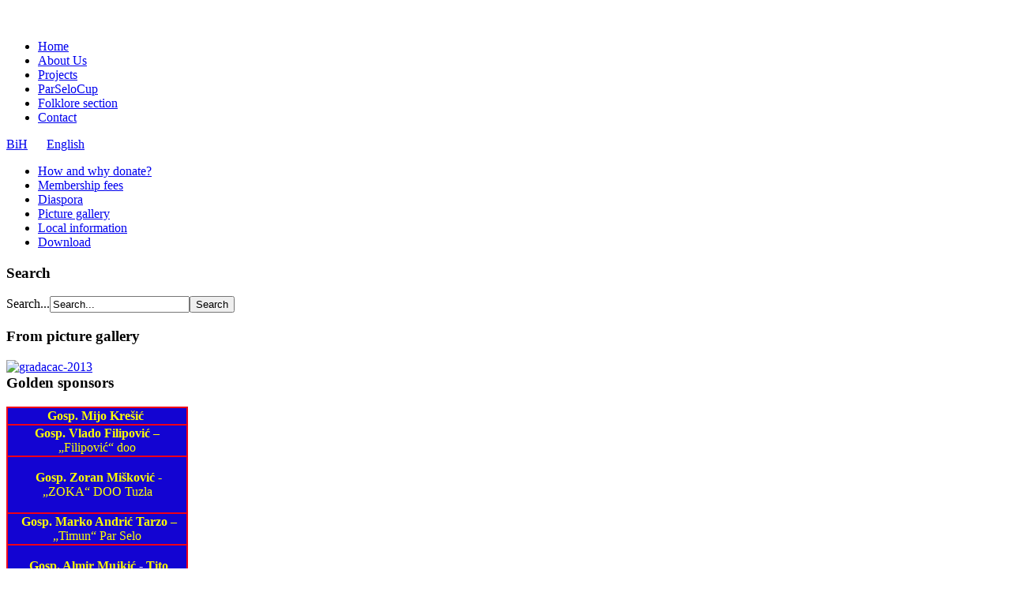

--- FILE ---
content_type: text/html; charset=utf-8
request_url: https://umparselodubrave.com/en/korisne-informacije
body_size: 5932
content:
<!DOCTYPE html>
<html dir="ltr" lang="en-gb">
<head>
      <base href="https://umparselodubrave.com/en/korisne-informacije" />
  <meta http-equiv="content-type" content="text/html; charset=utf-8" />
  <meta name="keywords" content="Udruga mladih Par Selo-Dubrave" />
  <meta name="rights" content="Udruga mladih Par Selo-Dubrave" />
  <meta name="description" content="Udruga mladih Par Selo-Dubrave" />
  <meta name="generator" content="Joomla! - Open Source Content Management" />
  <title>Local information - Udruga mladih Par Selo-Dubrave</title>
  <link href="/en/korisne-informacije?format=feed&amp;type=rss" rel="alternate" type="application/rss+xml" title="RSS 2.0" />
  <link href="/en/korisne-informacije?format=feed&amp;type=atom" rel="alternate" type="application/atom+xml" title="Atom 1.0" />
  <link href="/templates/udrugamladih1/favicon.ico" rel="shortcut icon" type="image/vnd.microsoft.icon" />
  <link href="/bih/korisne-informacije" rel="alternate" type="text/html" hreflang="bs" lang="bs-BA" title="Korisne lokalne info." />
  <link href="/en/korisne-informacije" rel="alternate" type="text/html" hreflang="en" lang="en-GB" title="Local information" />
  <link href="https://umparselodubrave.com/en/component/search/?Itemid=253&amp;format=opensearch" rel="search" title="Search Udruga mladih Par Selo-Dubrave" type="application/opensearchdescription+xml" />
  <link rel="stylesheet" href="/plugins/content/mavikthumbnails/mavikthumbnails/highslide/highslide.css" type="text/css" />
  <link rel="stylesheet" href="/media/com_attachments/css/attachments_hide.css" type="text/css" />
  <link rel="stylesheet" href="/media/com_attachments/css/attachments_list.css" type="text/css" />
  <link rel="stylesheet" href="https://umparselodubrave.com/media/joomgallery/css/joom_settings.css" type="text/css" />
  <link rel="stylesheet" href="https://umparselodubrave.com/media/joomgallery/css/joomgallery.css" type="text/css" />
  <link rel="stylesheet" href="https://umparselodubrave.com/media/joomgallery/js/slimbox/css/slimbox.css" type="text/css" />
  <link rel="stylesheet" href="https://umparselodubrave.com/media/mod_joomimg/css/mod_joomimg.css" type="text/css" />
  <link rel="stylesheet" href="https://umparselodubrave.com/modules/mod_zt_visitor_counter/assets/css/zt_visitor_counter.css" type="text/css" />
  <link rel="stylesheet" href="https://umparselodubrave.com/modules/mod_zt_visitor_counter/assets/digit/default.css" type="text/css" />
  <link rel="stylesheet" href="https://umparselodubrave.com/modules/mod_zt_visitor_counter/assets/style/default.css" type="text/css" />
  <style type="text/css">

    #sidebar .widget_facebook-like-box, #sidebar .fb_iframe_widget iframe {
        width: 700px !important;
    }.joomimg97_imgct {
width:100% !important;
float:left;
}
.joomimg97_img {
display:block;
text-align:left!important;
vertical-align:top!important;
}
.joomimg97_txt {
clear:both;text-align:left!important;
vertical-align:top!important;
}

  </style>
  <script src="/media/system/js/mootools-core.js" type="text/javascript"></script>
  <script src="/media/system/js/core.js" type="text/javascript"></script>
  <script src="/media/system/js/caption.js" type="text/javascript"></script>
  <script src="/plugins/content/mavikthumbnails/mavikthumbnails/highslide/highslide-with-gallery.packed.js" type="text/javascript"></script>
  <script src="/media/system/js/mootools-more.js" type="text/javascript"></script>
  <script src="/media/com_attachments/js/attachments_refresh.js" type="text/javascript"></script>
  <script src="https://umparselodubrave.com/media/joomgallery/js/slimbox/js/slimbox.js" type="text/javascript"></script>
  <script type="text/javascript">
window.addEvent('load', function() {
				new JCaption('img.caption');
			});
			// Add the controlbar
			if(typeof hs !== "undefined") {
				hs.addSlideshow({
					slideshowGroup: "45",
					interval: 5000,
					repeat: false,
					useControls: true,
					fixedControls: "fit",
					overlayOptions: {
						opacity: .75,
						position: "bottom center",
						hideOnMouseOut: true
					}
				});
			}
		
				hs.graphicsDir = "/plugins/content/mavikthumbnails/mavikthumbnails/highslide/graphics/"
				hs.align = "center";
				hs.transitions = ["expand", "crossfade"];
				hs.outlineType = "rounded-white";
				hs.fadeInOut = true;
				hs.showCredits = false;
				//hs.dimmingOpacity = 0.75;
			window.addEvent('domready', function() {
			$$('.hasTip').each(function(el) {
				var title = el.get('title');
				if (title) {
					var parts = title.split('::', 2);
					el.store('tip:title', parts[0]);
					el.store('tip:text', parts[1]);
				}
			});
			var JTooltips = new Tips($$('.hasTip'), { maxTitleChars: 50, fixed: false});
		});    var resizeJsImage = 1;
    var resizeSpeed = 5;
    var joomgallery_image = "Image";
    var joomgallery_of = "of";
  </script>
  <!--[if lte IE 6]>
					<link href="/plugins/content/mavikthumbnails/mavikthumbnails/highslide/highslide-ie6.css" rel="stylesheet" type="text/css" />
				<![endif]-->
  <style>
                            .ztvc-visitor-counter {
                                width: 100%;
                            }
                    </style>

    <link rel="stylesheet" href="/templates/system/css/system.css" />
    <link rel="stylesheet" href="/templates/system/css/general.css" />

    <!-- Created by Artisteer v4.1.0.60046 -->
    
    

    <!--[if lt IE 9]><script src="https://html5shiv.googlecode.com/svn/trunk/html5.js"></script><![endif]-->
    <link rel="stylesheet" href="/templates/udrugamladih1/css/template.css" media="screen">
    <!--[if lte IE 7]><link rel="stylesheet" href="/templates/udrugamladih1/css/template.ie7.css" media="screen" /><![endif]-->


    <script>if ('undefined' != typeof jQuery) document._artxJQueryBackup = jQuery;</script>
    <script src="/templates/udrugamladih1/jquery.js"></script>
    <script>jQuery.noConflict();</script>

    <script src="/templates/udrugamladih1/script.js"></script>
        <script>if (document._artxJQueryBackup) jQuery = document._artxJQueryBackup;</script>
</head>
<body>

<div id="art-main">
<header class="art-header">
    <div class="art-shapes">
        
            </div>






                
                    
</header>
<div class="art-sheet clearfix">
<nav class="art-nav">
    
<div class="art-hmenu-extra1">

<div class="custom"  >
	<p><a class="hover" title="Facebook" href="https://www.facebook.com/umparselodubrave" target="_blank"><img onmouseover="this.src='/images/thumbnails/facebook-icon 1.png';" onmouseout="this.src='/images/thumbnails/facebook2.png';" src="/images/thumbnails/facebook2.png" alt="" width="38" height="44" /></a>&nbsp;<a title="YouTube" href="http://www.youtube.com/channel/UC6LNnvlE7xfVvJlUq1tnNkg" target="_blank"><img onmouseover="this.src='/images/thumbnails/youtube-icon 1.png';" onmouseout="this.src='/images/thumbnails/youtube2.png';" src="/images/thumbnails/youtube2.png" alt="" width="38" height="44" /></a></p></div>
</div>
<ul class="art-hmenu"><li class="item-101"><a href="/en/">Home</a></li><li class="item-111"><a href="/en/o-nama">About Us</a></li><li class="item-112"><a href="/en/projekti">Projects</a></li><li class="item-239"><a href="/en/cup">ParSeloCup</a></li><li class="item-240"><a href="/en/folklorna-sekcija">Folklore section</a></li><li class="item-282"><a href="/en/contact">Contact</a></li></ul> 
    </nav>
<div class="art-layout-wrapper">
                <div class="art-content-layout">
                    <div class="art-content-layout-row">
                        <div class="art-layout-cell art-sidebar1">
<div class="art-block clearfix"><div class="art-blockcontent"><style>
  .languageswitcher a {
    padding-right: 20px;
    background-position: center right;
    background-repeat: no-repeat;
  }
</style>
<div class="languageswitcher">
	<a href='/bih/korisne-informacije' target='_self' class='jDlang lang bs-BA'
     title="BiH - Korisne lokalne info."
        style="background-image: url('/media/com_jdiction/images/flags/bs.png');"
    >BiH</a>
	<a href='/en/korisne-informacije' target='_self' class='jDlang lang en-GB active'
     title="English - Local information"
        style="background-image: url('/media/com_jdiction/images/flags/en.png');"
    >English</a>
</div>
<script>
  function jdUpdateHash() {
    var nodes = document.querySelectorAll('.jDlang');
    for (var i = 0, n = nodes.length; i < n; i++) {
      var pos = nodes[i].href.indexOf('#');
      if (pos > -1) {
        nodes[i].href = nodes[i].href.substr(0, pos)+window.location.hash;
      } else {
        nodes[i].href = nodes[i].href+window.location.hash;
      }
    }
  }
  if (window.addEventListener) {
    window.addEventListener('hashchange', jdUpdateHash);
  } else {
    window.attachEvent('hashchange', jdUpdateHash);
  }
  jdUpdateHash();
</script></div></div><div class="art-vmenublock clearfix"><div class="art-vmenublockcontent"><ul class="art-vmenu"><li class="item-254"><a href="/en/kako-donirati">How and why donate?</a></li><li class="item-252"><a href="/en/clanarine">Membership fees</a></li><li class="item-255"><a href="/en/dijaspora">Diaspora</a></li><li class="item-235"><a href="/en/galerija-slika">Picture gallery</a></li><li class="item-253 current active"><a class=" active" href="/en/korisne-informacije">Local information</a></li><li class="item-244"><a href="/en/download">Download</a></li></ul></div></div><div class="art-block clearfix"><div class="art-blockheader"><h3 class="t">Search</h3></div><div class="art-blockcontent"><form action="/en/korisne-informacije" class="art-search" method="post">
	<div class="search">
		<label for="mod-search-searchword">Search...</label><input name="searchword" id="mod-search-searchword" maxlength="20"  class="inputbox" type="text" size="20" value="Search..."  onblur="if (this.value=='') this.value='Search...';" onfocus="if (this.value=='Search...') this.value='';" /><input type="submit" value="Search" class="button art-search-button  art-button" onclick="this.form.searchword.focus();" />	<input type="hidden" name="task" value="search" />
	<input type="hidden" name="option" value="com_search" />
	<input type="hidden" name="Itemid" value="253" />
	</div>
</form></div></div><div class="art-block clearfix"><div class="art-blockheader"><h3 class="t">From picture gallery</h3></div><div class="art-blockcontent"><div class="joomimg97_main">
  <div class="joomimg_row">

    <div class="joomimg97_imgct">
      <div class="joomimg97_img">
  <a href="/en/galerija-slika/image?view=image&amp;format=raw&amp;type=img&amp;id=193" rel="lightbox[joomgallerymodji]" title="gradacac-2013" >    <img src="https://umparselodubrave.com/images/joomgallery/thumbnails/folklorna_sekcija_17/gradacac-2013_20131129_1679166299.jpg" style="height:164px;width:220px;"  alt="gradacac-2013" title="gradacac-2013" />  </a></div>
    </div>
  </div>
  <div class="joomimg_clr"></div>
</div></div></div><div class="art-block clearfix"><div class="art-blockheader"><h3 class="t">Golden sponsors</h3></div><div class="art-blockcontent"><div class="custom"  >
	<table style="height: 174px; width: 230px; border-color: #a71616; border-width: 0px; border-style: solid; background-color: #f00017;" cellspacing="2">
<tbody>
<tr style="background-color: #1304d2; border-color: #f57070; border-width: 1px;">
<td style="text-align: center;"><span style="color: #ffff00;"><strong>Gosp. Mijo Krešić</strong>&nbsp;</span></td>
</tr>
<tr style="background-color: #1304d2;">
<td style="text-align: center;"><span style="color: #ffff00;"><strong>Gosp. Vlado Filipović</strong> –<br /> „Filipović“ doo</span></td>
</tr>
<tr style="background-color: #1304d2;">
<td style="text-align: center;">
<p><span style="color: #ffffff;"><strong>&nbsp;<span style="color: #ffff00;">Gosp. Zoran Mišković</span></strong><span style="color: #ffff00;"> - „ZOKA“ DOO Tuzla</span></span></p>
</td>
</tr>
<tr style="background-color: #1304d2;">
<td style="text-align: center;"><span style="color: #ffffff;"><strong>&nbsp;<span style="color: #ffff00;">Gosp. Marko Andrić Tarzo</span></strong><span style="color: #ffff00;"> – „Timun“ Par Selo</span></span></td>
</tr>
<tr style="background-color: #1304d2;">
<td style="text-align: center;">
<p><span style="color: #ffffff;"><span style="color: #ffff00;"><strong>&nbsp;Gosp. Almir Mujkić</strong></span> - <span style="color: #ffff00;"><strong>Tito</strong><br /></span></span></p>
<p><span style="color: #ffffff;"><span style="color: #ffff00;">"Armensa Team"</span></span></p>
<p><span style="color: #ffffff; font-size: 8pt;"><a href="http://www.armensa.ba/"><span style="color: #ffffff;">http://www.armensa.ba/</span></a></span></p>
</td>
</tr>
</tbody>
</table></div></div></div><div class="art-block clearfix"><div class="art-blockheader"><h3 class="t">Pageviews</h3></div><div class="art-blockcontent"><div id="ztvc-visitor-counter107" class="ztvc-visitor-counter ">

    <div class="ztvc-content-counter">

                    <div class="ztvc-left ztvc-icons">
                <div class="ztvc-row ztvc-icon-today"></div><div class="ztvc-row ztvc-icon-yesterday"></div><div class="ztvc-row ztvc-icon-month"></div><div class="ztvc-row ztvc-icon-month"></div><div class="ztvc-row ztvc-icon-all"></div>            </div>
                            <div class="ztvc-left titles">
                <div class="ztvc-row" title=19/01/2026>Danas</div><div class="ztvc-row" title=18/01/2026>Jučer</div><div class="ztvc-row">Ovog mjeseca</div><div class="ztvc-row">Proteklog mjeseca</div><div class="ztvc-row">Ukupno</div>            </div>
        
                    <div class="ztvc-left totals txt-right">
                <div class="ztvc-row">281</div><div class="ztvc-row">872</div><div class="ztvc-row">11724</div><div class="ztvc-row">23759</div><div class="ztvc-row">1842011</div>            </div>
        
        <div class="clearfix"></div>
    </div>
    <hr class="ztvc-space"/>


</div></div></div><div class="art-block clearfix"><div class="art-blockheader"><h3 class="t">Partners and donators</h3></div><div class="art-blockcontent"><div class="custom"  >
	<table style="height: 174px; width: 230px; border-color: #0f0f0f; border-width: 0px; border-style: solid;" cellspacing="2">
<tbody>
<tr style="background-color: #e3e3e3;">
<td style="text-align: center;"><span style="color: #000000;">Fondacija Tuzlanske zajednice – <a href="http://www.fondacijatz.org/" target="_blank"><span style="color: #000000;">http://www.fondacijatz.org/</span></a></span></td>
</tr>
<tr style="background-color: #e3e3e3;">
<td style="text-align: center;"><span style="color: #000000;">Gosp. Davor Divković - MANAGER Traktionssysteme Bosnia doo Tuzla</span></td>
</tr>
<tr style="background-color: #e3e3e3;">
<td style="text-align: center;">
<p><span style="color: #000000;"><span style="color: #000000;"><span style="text-align: center; background-color: #e3e3e3;">Gosp. Marinko Vidaković -</span></span></span></p>
<p><span style="color: #000000;"><span style="color: #000000;">HŠD ZAGREB ARBON - </span><a href="http://hsdzagreb.blogspot.com/" target="_blank"><span style="color: #000000;">http://hsdzagreb.blogspot.com/</span></a></span></p>
</td>
</tr>
<tr style="background-color: #e3e3e3;">
<td style="text-align: center;"><span style="color: #000000;"><strong>&nbsp;</strong>Auto otpad „Miko“</span></td>
</tr>
<tr style="background-color: #e3e3e3;">
<td style="text-align: center;"><span style="color: #000000;">IPA Šibenik-<a href="http://www.ipasibenik.hr/" target="_blank"><span style="color: #000000;">http://www.ipasibenik.hr/</span></a></span></td>
</tr>
<tr style="background-color: #e3e3e3;">
<td style="text-align: center;">
<p><span style="color: #000000;">OŠ „Pasci“ Pasci</span></p>
<p><span style="color: #000000;"><a href="http://www.pascisk.50megs.com/">http://www.pascisk.50megs.com/</a></span></p>
</td>
</tr>
<tr style="background-color: #e3e3e3;">
<td style="text-align: center;"><span style="color: #000000;">Gosp. Juro Pranjić Muma</span></td>
</tr>
<tr style="background-color: #e3e3e3;">
<td style="text-align: center;"><span style="color: #000000;">Gosp. Ivica Kovačević - Vijećnik u OV Tuzla</span></td>
</tr>
<tr style="background-color: #e3e3e3;">
<td style="text-align: center;"><span style="color: #000000;">Gđa Jasminka Mijatović - Vijećnica u OV Tuzla</span></td>
</tr>
<tr style="background-color: #e3e3e3;">
<td style="text-align: center;">
<p><span style="color: #000000;">Gosp Dragan Divković -</span></p>
<p><span style="color: #000000;">DOO "Puc" Tuzla</span></p>
</td>
</tr>
<tr style="background-color: #e3e3e3;">
<td style="text-align: center;"><span style="color: #000000;">Doo „Rudar“ Tuzla - <a href="http://www.rudar.ba/" target="_blank"><span style="color: #000000;">http://www.rudar.ba/</span></a></span></td>
</tr>
<tr style="background-color: #e3e3e3;">
<td style="text-align: center;"><span style="color: #000000;">PA „Trade“ D. Dubrave</span></td>
</tr>
</tbody>
</table></div></div></div>



                        </div>
                        <div class="art-layout-cell art-content">
<article class="art-post art-messages"><div class="art-postcontent clearfix">
<div id="system-message-container">
</div></div></article>
<div class="blog"><div class="items-leading">
            <div class="leading-0">
            <article class="art-post"><div class="art-postmetadataheader"><h2 class="art-postheader"><a href="/en/korisne-informacije/45-tel-broj">Važniji lokalni telefonski brojevi</a></h2></div><div class="art-postcontent clearfix"><div class="art-article"><p><a class="thumbnail highslide" style="" href="/images/Question-Mark-Photos.jpg" onclick='return hs.expand(this, { captionText: "", slideshowGroup: "45" })' title=""><img style="float: left;" src="/images/thumbnails/images/Question-Mark-Photos-250x486.jpg" alt="" width="250" height="486" /></a></p>
<table style="height: 271px; border: 0px solid #cd181c; width: 350px;" align="center">
<tbody>
<tr>
<td style="background-color: #55f2f6;" colspan="2"><strong>Važniji lokalni telefonski brojevi:</strong></td>
</tr>
<tr>
<td>MZ Par Selo</td>
<td style="background-color: #f1f708;">035/208-432</td>
</tr>
<tr>
<td>MZ Donje Dubrave</td>
<td style="background-color: #f1f708;">035/813-687</td>
</tr>
<tr>
<td>OŠ "Pasci"</td>
<td style="background-color: #f1f708;">035/318-121</td>
</tr>
<tr>
<td>OŠ "Dubrave"</td>
<td style="background-color: #f1f708;">035/813-014</td>
</tr>
<tr>
<td>Pošta D. Dubrave</td>
<td style="background-color: #f1f708;">035/813-118</td>
</tr>
<tr>
<td>Pogrebno društvo "Zoka Himmel"</td>
<td style="background-color: #f1f708;">061/263-124</td>
</tr>
<tr>
<td>RKT Župni ured</td>
<td style="background-color: #f1f708;">035/208-433</td>
</tr>
<tr>
<td>Veterinarska stanica Živinice</td>
<td style="background-color: #f1f708;">035/774-454</td>
</tr>
<tr>
<td>Veterinarska stanica "Trivet"</td>
<td style="background-color: #f1f708;">035/808-630</td>
</tr>
<tr>
<td>"Petrol" D. Dubrave</td>
<td style="background-color: #f1f708;">035/813-407</td>
</tr>
<tr>
<td style="background-color: #55f2f6;" colspan="2"><strong>Brojevi hitnih službi:</strong></td>
</tr>
<tr>
<td>Policija</td>
<td style="background-color: #f1f708;">122</td>
</tr>
<tr>
<td>Vatrogasci</td>
<td style="background-color: #f1f708;">123</td>
</tr>
<tr>
<td>Hitna pomoć</td>
<td style="background-color: #f1f708;">124</td>
</tr>
</tbody>
</table><div class="attachmentsContainer">

<div class="attachmentsList" id="attachmentsList_com_content_default_45"></div>

</div></div></div></article>        </div>
            </div>
</div><!-- begin nostyle -->
<div class="art-nostyle">
<!-- begin nostyle content -->


<div id="fb-root"></div>

<script>(function(d, s, id) {
  var js, fjs = d.getElementsByTagName(s)[0];
  if (d.getElementById(id)) return;
  js = d.createElement(s); js.id = id;
  js.src = "//connect.facebook.net/en_GB/all.js#xfbml=1&amp;appId=613063255417091";
  fjs.parentNode.insertBefore(js, fjs);
}(document, 'script', 'facebook-jssdk'));</script>

	<div class="fb-like-box" 
	data-href="https://www.facebook.com/umparselodubrave" 
	data-width="700" 
	data-height="300" 
	data-colorscheme="light" 
	data-show-faces="1" 
	data-show-border="1" 
	data-stream="0" 
	data-header="1"
	data-force-wall="false"></div>
<!-- end nostyle content -->
</div>
<!-- end nostyle -->



                        </div>
                    </div>
                </div>
            </div>

<footer class="art-footer">
<div class="art-content-layout">
    <div class="art-content-layout-row">
    <div class="art-layout-cell" style="width: 33%">
    <!-- begin nostyle -->
<div class="art-nostyle">
<!-- begin nostyle content -->


<div class="custom"  >
	<p style="text-align: left;"><strong>Name:</strong> UDRUGA MLADIH PAR SELO-DUBRAVE<br /><strong>Residence:</strong> PAR SELO BB<br /><strong>Identification Number:</strong> 4210011470008<br /><strong>E-mail:</strong><a href="mailto:udruga_mladih10@yahoo.com">udruga_mladih10@yahoo.com</a><a href="mailto:udruga_mladih10@yahoo.com"></a></p>
<p style="text-align: left;">&nbsp; &nbsp; &nbsp; &nbsp; &nbsp; &nbsp;<a href="mailto:kontakt@umparselodubrave.com">kontakt@umparselodubrave.com</a></p>
<p style="text-align: left;"><a href="http://www.umparselodubrave.com">www.umparselodubrave.com</a></p></div>
<!-- end nostyle content -->
</div>
<!-- end nostyle -->
</div><div class="art-layout-cell" style="width: 34%">
    <!-- begin nostyle -->
<div class="art-nostyle">
<!-- begin nostyle content -->


<div class="custom"  >
	<p><img style="display: block; margin-left: auto; margin-right: auto;" src="/images/logo_-udruga_mladih.jpg" alt="logo -udruga mladih" width="317" height="101" /></p></div>
<!-- end nostyle content -->
</div>
<!-- end nostyle -->
</div><div class="art-layout-cell" style="width: 33%">
    <!-- begin nostyle -->
<div class="art-nostyle">
<!-- begin nostyle content -->


<div class="custom"  >
	<p style="text-align: right;"><span style="font-size: 8pt;"><span style="color: #ff0000;"><strong>Domestic transaction account:</strong></span> 1610250031190009</span><br /><span style="font-size: 8pt;"><span style="color: #ff0000;"><strong>Payments from abroad:</strong></span>&nbsp;</span></p>
<p style="text-align: right;"><span style="font-size: 8pt;"><strong>Beneficiary Bank:</strong> Raiffeisen Bank DD Bosna i Hercegovina</span></p>
<p style="text-align: right;"><span style="font-size: 8pt;"><strong>SWIFT CODE:</strong> RZBABA2S</span></p>
<p style="text-align: right;"><span style="font-size: 8pt;"><strong>Address:&nbsp;</strong>Zmaja od Bosne bb Sarajevo BIH</span></p>
<p style="text-align: right;"><span style="font-size: 8pt;"><strong>&nbsp;IBAN CODE:</strong> BA391610250031190009&nbsp;</span></p>
<p style="text-align: right;"><span style="font-size: 8pt;"><strong>Full Beneficiary Name:</strong> UDRUGA MLADIH PAR SELO DUBRAVE </span><br /><span style="font-size: 8pt;"><strong><strong style="text-align: right;">Full Beneficiary&nbsp;</strong>Address:</strong> Par Selo Dubrave</span></p></div>
<!-- end nostyle content -->
</div>
<!-- end nostyle -->
</div>
    </div>
</div>

</footer>

    </div>
</div>



</body>
</html>